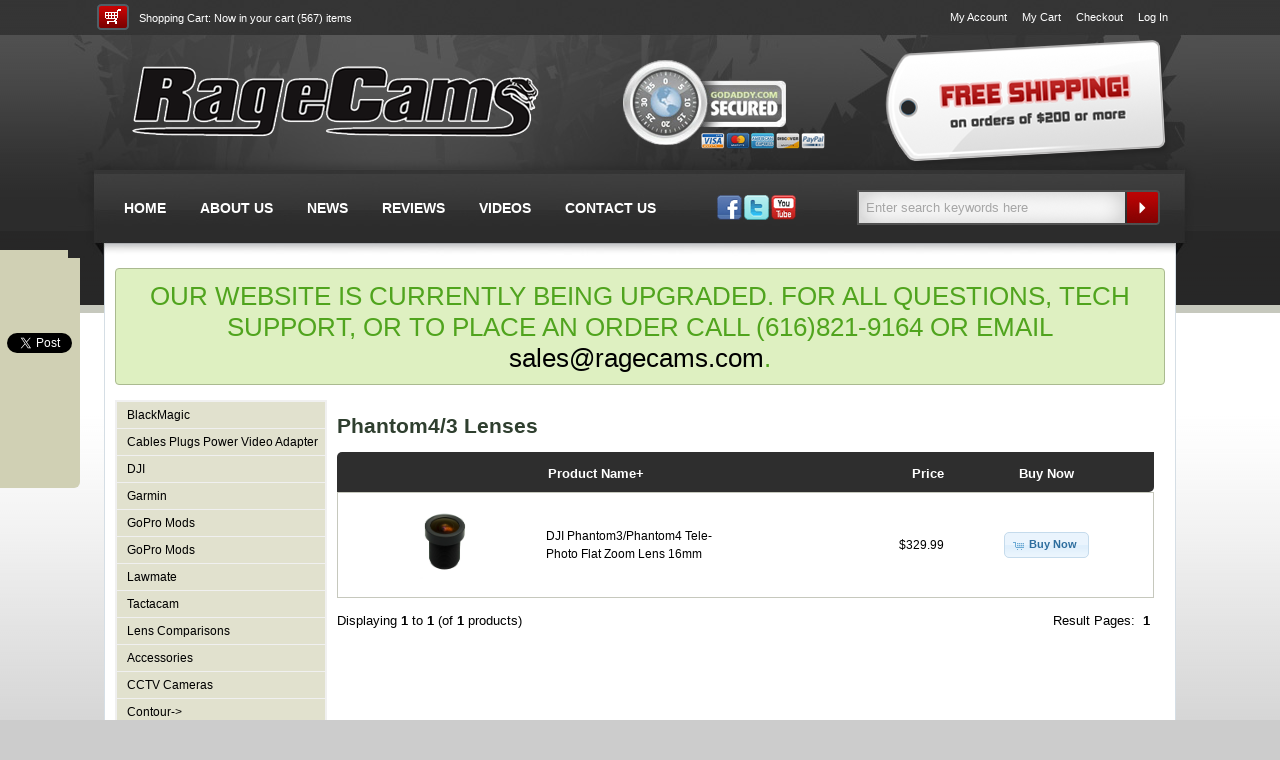

--- FILE ---
content_type: text/html; charset=UTF-8
request_url: https://ragecams.com/shop/phantom43-lenses-c-90.html?osCsid=gm8nrec6clif4clifruirf0ar5
body_size: 4611
content:

<!DOCTYPE HTML>
<html xmlns="http://www.w3.org/1999/xhtml" dir="ltr" lang="en">
<head>
 <meta http-equiv="Content-Type" content="text/html; charset=utf-8" >
 <title>Phantom3 Lenses - HD Wearable Video Custom Mods By RageCams</title>
 <meta name="Description" content="Phantom3 Lenses" >
 <meta name="Keywords" content="Phantom3 Lenses" >
 <meta name="robots" content="noodp" >
 <meta name="slurp" content="noydir" >
 <link rel="canonical" href="https://ragecams.com/shop/phantom43-lenses-c-90.html" >
<!-- EOF: Header Tags SEO Generated Meta Tags -->
<base href="https://ragecams.com/shop/" />
<link rel="stylesheet" type="text/css" href="ext/jquery/ui/redmond/jquery-ui-1.8.6.css" />
<script type="text/javascript" src="ext/jquery/jquery-1.7.1.min.js"></script>
<script type="text/javascript" src="ext/jquery/ui/jquery-ui-1.8.6.min.js"></script>
<script type="text/javascript" src="ext/jquery/jquery.nivo.slider.js"></script>


<script type="text/javascript" src="ext/jquery/bxGallery/jquery.bxGallery.1.1.min.js"></script>
<link rel="stylesheet" type="text/css" href="ext/jquery/fancybox/jquery.fancybox-1.3.4.css" />
<script type="text/javascript" src="ext/jquery/fancybox/jquery.fancybox-1.3.4.pack.js"></script>

<script type="text/javascript">
$(document).ready(function(){
    $('input[name="keywords"]').focus(function(){
        defaultText = $(this).val();
		$(this).val('');
    });
    $('input[name="keywords"]').blur(function(){
        if ($(this).val() == ""){
            $(this).val('Enter search keywords here');
        }
    });
	
	$("a.shadowbox").click(function(){
		$('.shadowbox').attr('rel', 'fancybox-body');
	})
	
	$("a.shadowbox").fancybox({
		'transitionIn'	:	'elastic',
		'transitionOut'	:	'elastic',
		'speedIn'		:	600, 
		'speedOut'		:	200, 
		'overlayShow'	:	true
	});
	
	var $scrollingDiv = $("#scrollingDiv");
	var original_position = $scrollingDiv.offset().top;
	$(window).scroll(function(){
		var window_position = $(window).scrollTop();
		if(window_position < original_position){
			$scrollingDiv.stop().animate({"marginTop": ($(window).scrollTop() + 250) + "px"}, "slow" );
		} else {
			$scrollingDiv.stop().animate({"marginTop": ($(window).scrollTop() + 30) + "px"}, "slow" );
		}
	});
});

$(window).load(function() {
	$('#slider').nivoSlider();
});
</script>

<link rel="stylesheet" type="text/css" href="ext/960gs/960_24_col.css" />
<link rel="stylesheet" type="text/css" href="stylesheet.css" />
<link rel="stylesheet" type="text/css" href="ext/css/default/default.css" />

<!--[if lte IE 7]><link rel="stylesheet" type="text/css" href="ie.css" /><![endif]-->

</head>
<body>

<div id="fb-root"></div>
<script>(function(d, s, id) {
  var js, fjs = d.getElementsByTagName(s)[0];
  if (d.getElementById(id)) return;
  js = d.createElement(s); js.id = id;
  js.src = "//connect.facebook.net/en_US/all.js#xfbml=1&appId=255002911204457";
  fjs.parentNode.insertBefore(js, fjs);
}(document, 'script', 'facebook-jssdk'));</script>

<script>!function(d,s,id){var js,fjs=d.getElementsByTagName(s)[0];if(!d.getElementById(id)){js=d.createElement(s);js.id=id;js.src="//platform.twitter.com/widgets.js";fjs.parentNode.insertBefore(js,fjs);}}(document,"script","twitter-wjs");</script>

<script type="text/javascript">
  (function() {
    var po = document.createElement('script'); po.type = 'text/javascript'; po.async = true;
    po.src = 'https://apis.google.com/js/plusone.js';
    var s = document.getElementsByTagName('script')[0]; s.parentNode.insertBefore(po, s);
  })();
</script>


<div id="scrollingDiv">
	<div style="height: 65px; margin-left: 8px; overflow: hidden;" class="fb-like" data-href="http://www.facebook.com/ragecams/" data-send="false" data-layout="box_count" data-width="0" data-show-faces="false"></div>
	<div style="height: 70px; margin-left: 2px; overflow: hidden;"><a href="https://twitter.com/share" data-url="http://ragecams.com/shop/" class="twitter-share-button" data-lang="en" data-count="vertical" data-size="medium">Tweet</a></div>
	<div style="height: 70px; margin-left: 6px; overflow: hidden;"><div class="g-plusone" data-size="tall" data-href="http://www.ragecams.com/shop/"></div><br><br></div>
	</div>

<div id="wrapper">


<div id="header">
	<div id="headerShoppingCart">
		<img class="left shopping-cart-icon" src="graphics/police-cameras/shopping-cart-icon.gif" alt=""> <a href="shopping_cart.php">Shopping Cart:</a> Now in your cart (567) items
	</div>

	<div id="headerShortcuts">
		<div class="left"></div>		<ul class="left shortcutLinks">
		<li><a href="account.php">My Account</a></li>
		<li><a href="shopping_cart.php">My Cart</a></li>
		<li><a href="checkout_shipping.php">Checkout</a></li>		<li><a href="login.php">Log In</a></li>		</ul>
	</div>

	<a href="https://ragecams.com/shop/index.php?osCsid=gm8nrec6clif4clifruirf0ar5"><img class="storeLogo" src="graphics/police-cameras/helmet-camera-dash-cams.png" alt="Helmet Cameras and Dash Cams"></a>
	<img class="goDaddy" src="graphics/police-cameras/godaddy-secure.png" alt="Go Daddy Secure">
	
	<a href="shipping.php"><img class="freeShipping" src="graphics/police-cameras/helmet-cameras-free-shipping.png" alt="Free Shipping"></a>
	
	<div id="menu">
		<ul class="nav">
			<li><a href="https://ragecams.com/shop/index.php?osCsid=gm8nrec6clif4clifruirf0ar5">HOME</a></li>
			<li><a href="privacy.php">ABOUT US</a></li>
			<li><a href="../blog">NEWS</a></li>
			<li><a href="reviews.php">REVIEWS</a></li>
			<li><a href="http://www.youtube.com/channel/UCSq4orAaqDAp6WIMIoocZwQ" target="_new">VIDEOS</a></li>
			<li><a href="contact_us.php">CONTACT US</a></li>
		</ul>
	</div>
	
	<img class="social-links" src="graphics/police-cameras/social-links.gif" alt="Stuntcams on Facebook, Twitter, YouTube" usemap="#social-links">
	
	<map name="social-links">
		<area shape="rect" coords="0,0,27,23" href="http://www.facebook.com/ragecams/" alt="Facebook" target="_new">
		<area shape="rect" coords="27,0,52,23" href="https://twitter.com/ragecams/" alt="Twitter" target="_new">
		<area shape="rect" coords="57,0,78,23" href="http://www.youtube.com/channel/UCSq4orAaqDAp6WIMIoocZwQ" alt="YouTube" target="_new">
	</map>
	
	<div id="searchContainer">
		<form name="quick_find" action="/shop/advanced_search_result.php" method="get">
		<input class="search" type="text" value="Enter search keywords here" name="keywords">
		<input class="searchButton" type="image" src="graphics/police-cameras/search-button.gif"></form>
	</div>
</div>

<!---breadcrumb
<div class="grid_24 ui-widget infoBoxContainer">
  <div class="ui-widget-header infoBoxHeading">&nbsp;&nbsp;<a href="https://ragecams.com" class="headerNavigation">Top</a> &raquo; <a href="https://ragecams.com/shop/index.php?osCsid=gm8nrec6clif4clifruirf0ar5" class="headerNavigation">Catalog</a> &raquo; <a href="https://ragecams.com/shop/phantom43-lenses-c-90.html?osCsid=gm8nrec6clif4clifruirf0ar5" class="headerNavigation">Phantom4/3 Lenses</a></div>
</div>-->


<div id="container">

<div class="information" style="text-align: center; margin-bottom: 15px; font-size: 2em;">
  OUR WEBSITE IS CURRENTLY BEING UPGRADED. FOR ALL QUESTIONS, TECH SUPPORT, OR TO PLACE AN ORDER CALL (616)821-9164 OR EMAIL <a href="mailto:sales@ragecams.com">sales@ragecams.com</a>.
</div>


<div id="columnLeft">
  <div class="infoBoxContainer">  <!--<div class="infoBoxHeading">Categories</div>-->  <div><div class="productMenu"><a href="https://ragecams.com/shop/blackmagic-c-123.html?osCsid=gm8nrec6clif4clifruirf0ar5">BlackMagic</a></div><div class="productMenu"><a href="https://ragecams.com/shop/cables-plugs-power-video-adapter-c-120.html?osCsid=gm8nrec6clif4clifruirf0ar5">Cables Plugs Power Video Adapter</a></div><div class="productMenu"><a href="https://ragecams.com/shop/dji-c-125.html?osCsid=gm8nrec6clif4clifruirf0ar5">DJI</a></div><div class="productMenu"><a href="https://ragecams.com/shop/garmin-c-122.html?osCsid=gm8nrec6clif4clifruirf0ar5">Garmin</a></div><div class="productMenu"><a href="https://ragecams.com/shop/gopro-mods-c-127.html?osCsid=gm8nrec6clif4clifruirf0ar5">GoPro Mods</a></div><div class="productMenu"><a href="https://ragecams.com/shop/gopro-mods-c-121.html?osCsid=gm8nrec6clif4clifruirf0ar5">GoPro Mods</a></div><div class="productMenu"><a href="https://ragecams.com/shop/lawmate-c-126.html?osCsid=gm8nrec6clif4clifruirf0ar5">Lawmate</a></div><div class="productMenu"><a href="https://ragecams.com/shop/tactacam-c-124.html?osCsid=gm8nrec6clif4clifruirf0ar5">Tactacam</a></div><div class="productMenu"><a href="https://ragecams.com/shop/lens-comparisons-c-86.html?osCsid=gm8nrec6clif4clifruirf0ar5">Lens Comparisons</a></div><div class="productMenu"><a href="https://ragecams.com/shop/accessories-c-23.html?osCsid=gm8nrec6clif4clifruirf0ar5">Accessories</a></div><div class="productMenu"><a href="https://ragecams.com/shop/cctv-cameras-c-75.html?osCsid=gm8nrec6clif4clifruirf0ar5">CCTV Cameras</a></div><div class="productMenu"><a href="https://ragecams.com/shop/contour-c-78.html?osCsid=gm8nrec6clif4clifruirf0ar5">Contour-&gt;</a></div><div class="productMenu"><a href="https://ragecams.com/shop/counter-surveillance-c-69.html?osCsid=gm8nrec6clif4clifruirf0ar5">Counter Surveillance</a></div><div class="productMenu"><a href="https://ragecams.com/shop/covert-cameras-c-45.html?osCsid=gm8nrec6clif4clifruirf0ar5">Covert Cameras</a></div><div class="productMenu"><a href="https://ragecams.com/shop/dash-cameras-c-30.html?osCsid=gm8nrec6clif4clifruirf0ar5">Dash Cameras-&gt;</a></div><div class="productMenu"><a href="https://ragecams.com/shop/drift-c-103.html?osCsid=gm8nrec6clif4clifruirf0ar5">Drift</a></div><div class="productMenu"><a href="https://ragecams.com/shop/gopro-action-camera-lenses-c-72.html?osCsid=gm8nrec6clif4clifruirf0ar5">GoPro & HD Action Camera Lenses</a></div><div class="productMenu"><a href="https://ragecams.com/shop/gopro-hero3-repairs-c-94.html?osCsid=gm8nrec6clif4clifruirf0ar5">GoPro Hero3 Repairs</a></div><div class="productMenu"><a href="https://ragecams.com/shop/gopro-hero3-repair-services-c-93.html?osCsid=gm8nrec6clif4clifruirf0ar5">GoPro Hero3+ Repair Services</a></div><div class="productMenu"><a href="https://ragecams.com/shop/gopro-hero4-repair-services-c-89.html?osCsid=gm8nrec6clif4clifruirf0ar5">GoPro Hero4 Repair Services</a></div><div class="productMenu"><a href="https://ragecams.com/shop/gopro-hero5-c-96.html?osCsid=gm8nrec6clif4clifruirf0ar5">GoPro Hero5</a></div><div class="productMenu"><a href="https://ragecams.com/shop/gopro-hero6-hero7-c-104.html?osCsid=gm8nrec6clif4clifruirf0ar5">GoPro Hero6-Hero7</a></div><div class="productMenu"><a href="https://ragecams.com/shop/gopro-parts-accessories-c-77.html?osCsid=gm8nrec6clif4clifruirf0ar5">GoPro Parts & Accessories</a></div><div class="productMenu"><a href="https://ragecams.com/shop/gopro-replacement-parts-c-83.html?osCsid=gm8nrec6clif4clifruirf0ar5">GoPro Replacement Parts</a></div><div class="productMenu"><a href="https://ragecams.com/shop/helmet-cameras-c-21.html?osCsid=gm8nrec6clif4clifruirf0ar5">Helmet Cameras-&gt;</a></div><div class="productMenu"><a href="https://ragecams.com/shop/illuminators-leds-c-81.html?osCsid=gm8nrec6clif4clifruirf0ar5">IR Illuminators NV LEDS</a></div><div class="productMenu"><a href="https://ragecams.com/shop/inspection-cameras-c-56.html?osCsid=gm8nrec6clif4clifruirf0ar5">Inspection Cameras</a></div><div class="productMenu"><a href="https://ragecams.com/shop/inspection-cameras-c-106.html?osCsid=gm8nrec6clif4clifruirf0ar5">Inspection Cameras</a></div><div class="productMenu"><a href="https://ragecams.com/shop/lens-protectionfilters-c-76.html?osCsid=gm8nrec6clif4clifruirf0ar5">Lens Protection/Filters</a></div><div class="productMenu"><a href="https://ragecams.com/shop/marine-cameras-c-74.html?osCsid=gm8nrec6clif4clifruirf0ar5">Marine & LPR Cameras</a></div><div class="productMenu"><a href="https://ragecams.com/shop/memory-cards-c-55.html?osCsid=gm8nrec6clif4clifruirf0ar5">Memory Cards</a></div><div class="productMenu"><a href="https://ragecams.com/shop/mini-cameras-c-31.html?osCsid=gm8nrec6clif4clifruirf0ar5">Mini Cameras-&gt;</a></div><div class="productMenu"><a href="https://ragecams.com/shop/mobile-dvrs-c-82.html?osCsid=gm8nrec6clif4clifruirf0ar5">Mobile DVR's</a></div><div class="productMenu"><a href="https://ragecams.com/shop/motion-detection-cameras-c-64.html?osCsid=gm8nrec6clif4clifruirf0ar5">Motion Detection Cameras</a></div><div class="productMenu"><a href="https://ragecams.com/shop/mounts-lenses-c-22.html?osCsid=gm8nrec6clif4clifruirf0ar5">Mounts & Lenses-&gt;</a></div><div class="productMenu"><a href="https://ragecams.com/shop/panasonic-c-98.html?osCsid=gm8nrec6clif4clifruirf0ar5">Panasonic</a></div><div class="productMenu"><a href="https://ragecams.com/shop/phantom43-lenses-c-90.html?osCsid=gm8nrec6clif4clifruirf0ar5"><strong>Phantom4/3 Lenses</strong></a></div><div class="productMenu"><a href="https://ragecams.com/shop/portable-recorders-c-24.html?osCsid=gm8nrec6clif4clifruirf0ar5">Portable Recorders-&gt;</a></div><div class="productMenu"><a href="https://ragecams.com/shop/power-sources-c-85.html?osCsid=gm8nrec6clif4clifruirf0ar5">Power Sources</a></div><div class="productMenu"><a href="https://ragecams.com/shop/replay-c-101.html?osCsid=gm8nrec6clif4clifruirf0ar5">Replay</a></div><div class="productMenu"><a href="https://ragecams.com/shop/ribcage-accessories-c-97.html?osCsid=gm8nrec6clif4clifruirf0ar5">Ribcage Accessories</a></div><div class="productMenu"><a href="https://ragecams.com/shop/sony-c-100.html?osCsid=gm8nrec6clif4clifruirf0ar5">Sony</a></div><div class="productMenu"><a href="https://ragecams.com/shop/specialty-mods-c-79.html?osCsid=gm8nrec6clif4clifruirf0ar5">Specialty Mods</a></div><div class="productMenu"><a href="https://ragecams.com/shop/time-lapse-c-105.html?osCsid=gm8nrec6clif4clifruirf0ar5">Time Lapse</a></div><div class="productMenu"><a href="https://ragecams.com/shop/trail-cameras-c-42.html?osCsid=gm8nrec6clif4clifruirf0ar5">Trail Cameras-&gt;</a></div><div class="productMenu"><a href="https://ragecams.com/shop/ubiquiti-c-99.html?osCsid=gm8nrec6clif4clifruirf0ar5">Ubiquiti</a></div><div class="productMenu"><a href="https://ragecams.com/shop/used-gear-c-80.html?osCsid=gm8nrec6clif4clifruirf0ar5">Used Gear-&gt;</a></div><div class="productMenu"><a href="https://ragecams.com/shop/vio-c-102.html?osCsid=gm8nrec6clif4clifruirf0ar5">VIO</a></div><div class="productMenu"><a href="https://ragecams.com/shop/video-glasses-monitors-c-73.html?osCsid=gm8nrec6clif4clifruirf0ar5">Video Glasses LCD Monitors</a></div><div class="productMenu"><a href="https://ragecams.com/shop/wireless-gear-c-92.html?osCsid=gm8nrec6clif4clifruirf0ar5">Wireless Gear</a></div><div class="productMenu"><a href="https://ragecams.com/shop/support-center-faqs-c-25.html?osCsid=gm8nrec6clif4clifruirf0ar5">Support Center - FAQ's</a></div></div></div></div>


<div id="columnBody">
<div class="right" style="margin-top: 6px;"></div><h1>Phantom4/3 Lenses</h1>
<div class="contentContainer">


  <div class="contentText">

<div class="infoBoxContainer">  <div class="infoBoxHeading">    <table border="0" width="100%" cellspacing="0" cellpadding="2" class="productListingHeader">      <tr>        <td align="center"></td>        <td><a href="https://ragecams.com/shop/phantom43-lenses-c-90.html?page=1&amp;sort=2d&amp;osCsid=gm8nrec6clif4clifruirf0ar5" title="Sort products descendingly by Product Name" class="productListing-heading">Product Name+</a></td>        <td align="right"><a href="https://ragecams.com/shop/phantom43-lenses-c-90.html?page=1&amp;sort=3a&amp;osCsid=gm8nrec6clif4clifruirf0ar5" title="Sort products ascendingly by Price" class="productListing-heading">Price</a></td>        <td align="center">Buy Now</td>      </tr>    </table>  </div>  <div class="productListTable">    <table border="0" width="100%" cellspacing="0" cellpadding="2" class="productListingData">      <tr>        <td align="center"><a href="https://ragecams.com/shop/phantom3phantom4-tele-photo-flat-zoom-lens-16mm-p-859.html?osCsid=gm8nrec6clif4clifruirf0ar5"><img src="images/27mmlens.jpg" alt="DJI Phantom3/Phantom4 Tele-Photo Flat Zoom Lens 16mm" title="DJI Phantom3/Phantom4 Tele-Photo Flat Zoom Lens 16mm" width="70" height="85" /></a></td>        <td><a href="https://ragecams.com/shop/phantom3phantom4-tele-photo-flat-zoom-lens-16mm-p-859.html?osCsid=gm8nrec6clif4clifruirf0ar5">DJI Phantom3/Phantom4 Tele-Photo Flat Zoom Lens 16mm</a></td>        <td align="right">$329.99</td>        <td align="center"><span class="tdbLink"><a id="tdb1" href="https://ragecams.com/shop/phantom43-lenses-c-90.html?action=buy_now&amp;products_id=859&amp;sort=2a&amp;osCsid=gm8nrec6clif4clifruirf0ar5">Buy Now</a></span><script type="text/javascript">$("#tdb1").button({icons:{primary:"ui-icon-cart"}}).addClass("ui-priority-primary").parent().removeClass("tdbLink");</script></td>      </tr>    </table>  </div></div>
    <br />

    <div>
      <span style="float: right;">Result Pages: &nbsp;<strong>1</strong>&nbsp;</span>

      <span>Displaying <strong>1</strong> to <strong>1</strong> (of <strong>1</strong> products)</span>
    </div>


  </div>

</div>

</div>
<!--
-->

</div> <!-- container //-->

</div> <!-- bodyWrapper //-->


<div id="footer">
	<div id="footer-container">
		<a href="index.php"><img class="footer-logo" src="graphics/police-cameras/helmet-camera-dash-cams.png" alt="HD Wearable Video Custom Mods By RageCams" title="HD Wearable Video Custom Mods By RageCams"></a>
		
		<div class="footer-social"><img src="graphics/footer-social-icons.png" alt="" usemap="#social-icons"></div>
		
		<div class="footer-bottom-container">
			<ul class="footer-menu">
				<li><a href="privacy.php">About Us</a></li>
				<li><a href="">News</a></li>
				<li><a href="reviews.php">Reviews</a></li>
				<li><a href="http://www.youtube.com/ragecams" target="_blank">Videos</a></li>
				<li><a href="contact_us.php">Contact Us</a></li>
				<li><a href="specials.php">Specials</a></li>
				<li><a href="shipping.php">Shipping and Returns</a></li>
			</ul>
	
			<div class="footer-slogan"> - HD Wearable Video Custom Mods By RageCams</div>
		</div>
	</div>
</div>

<map name="social-icons">
  <area shape="rect" coords="0,0,44,41" href="" alt="RSS">
  <area shape="rect" coords="70,0,115,41" href="https://twitter.com/ragecams/" alt="Follow us on Twitter">
  <area shape="rect" coords="140,0,187,41" href="" alt="Blog">
  <area shape="rect" coords="210,0,253,41" href="http://www.facebook.com/ragecams/" alt="Like us on Facebook!" target="_blank">
  <area shape="rect" coords="0,56,46,96" href="http://www.youtube.com/channel/UCSq4orAaqDAp6WIMIoocZwQ" alt="Visit our YouTube Channel" target="_blank">
  <area shape="rect" coords="70,56,115,96" href="http://wd.sharethis.com/share5x/partner_page.html?url=%22http://www.ragecams.com" alt="ShareThis!">
  <area shape="rect" coords="140,56,184,96" href="http://www.stumbleupon.com/submit?url=http://www.ragecams.com" alt="Stumble Upon" target="_blank">
  <area shape="rect" coords="211,56,254,96" href="http://digg.com/submit?phase=2&url=http://www.ragecams.com" alt="Digg Us!">
</map>


<script type="text/javascript">
$('.productListTable tr:nth-child(even)').addClass('alt');
</script>


****

</body>
</html>


--- FILE ---
content_type: text/html; charset=utf-8
request_url: https://accounts.google.com/o/oauth2/postmessageRelay?parent=https%3A%2F%2Fragecams.com&jsh=m%3B%2F_%2Fscs%2Fabc-static%2F_%2Fjs%2Fk%3Dgapi.lb.en.2kN9-TZiXrM.O%2Fd%3D1%2Frs%3DAHpOoo_B4hu0FeWRuWHfxnZ3V0WubwN7Qw%2Fm%3D__features__
body_size: 161
content:
<!DOCTYPE html><html><head><title></title><meta http-equiv="content-type" content="text/html; charset=utf-8"><meta http-equiv="X-UA-Compatible" content="IE=edge"><meta name="viewport" content="width=device-width, initial-scale=1, minimum-scale=1, maximum-scale=1, user-scalable=0"><script src='https://ssl.gstatic.com/accounts/o/2580342461-postmessagerelay.js' nonce="Bh5Ab_Y_-7ff06l7UvnJXg"></script></head><body><script type="text/javascript" src="https://apis.google.com/js/rpc:shindig_random.js?onload=init" nonce="Bh5Ab_Y_-7ff06l7UvnJXg"></script></body></html>